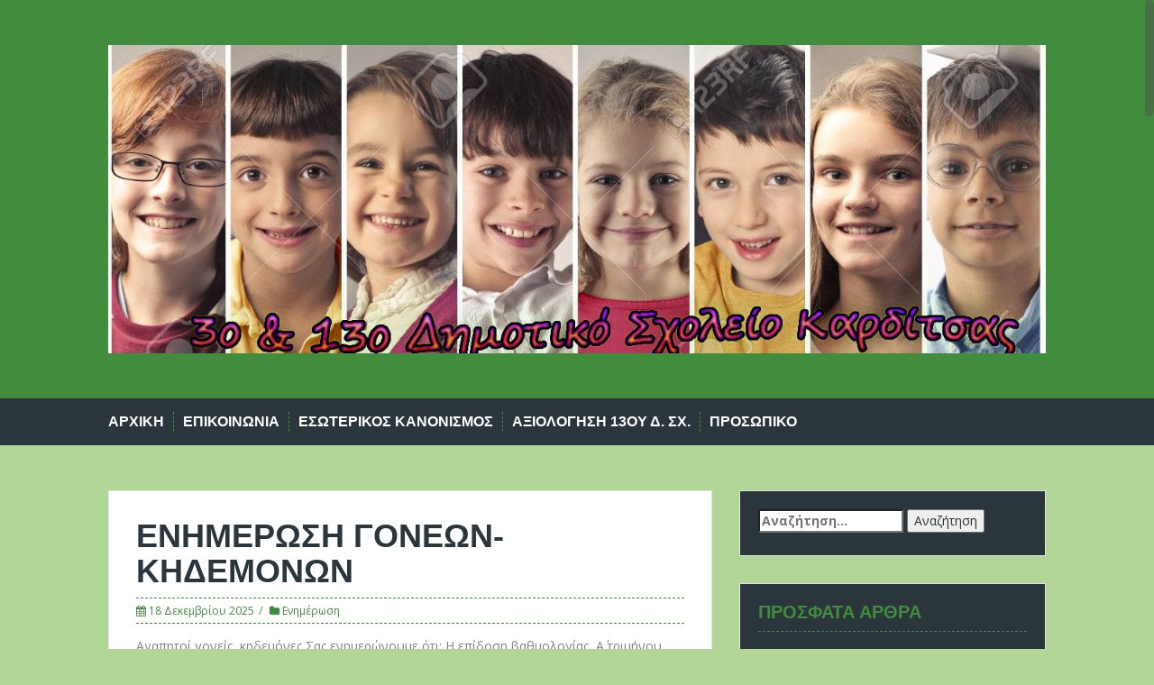

--- FILE ---
content_type: text/html; charset=UTF-8
request_url: http://13dim-kardits.kar.sch.gr/
body_size: 51453
content:
<!DOCTYPE html>
<html lang="el">
<head>
<meta charset="UTF-8">
<meta name="viewport" content="width=device-width, initial-scale=1">
<title>3ο Δημοτικό Σχολείο Καρδίτσας</title>
<link rel="profile" href="http://gmpg.org/xfn/11">
<link rel="pingback" href="http://13dim-kardits.kar.sch.gr/xmlrpc.php">


<title>3ο Δημοτικό Σχολείο Καρδίτσας</title>
<link rel='dns-prefetch' href='//fonts.googleapis.com' />
<link rel='dns-prefetch' href='//s.w.org' />
<link rel="alternate" type="application/rss+xml" title="Ροή RSS &raquo; 3ο Δημοτικό Σχολείο Καρδίτσας" href="http://13dim-kardits.kar.sch.gr/feed/" />
<link rel="alternate" type="application/rss+xml" title="Ροή Σχολίων &raquo; 3ο Δημοτικό Σχολείο Καρδίτσας" href="http://13dim-kardits.kar.sch.gr/comments/feed/" />
		<script type="text/javascript">
			window._wpemojiSettings = {"baseUrl":"https:\/\/s.w.org\/images\/core\/emoji\/12.0.0-1\/72x72\/","ext":".png","svgUrl":"https:\/\/s.w.org\/images\/core\/emoji\/12.0.0-1\/svg\/","svgExt":".svg","source":{"concatemoji":"http:\/\/13dim-kardits.kar.sch.gr\/wp-includes\/js\/wp-emoji-release.min.js?ver=5.4.18"}};
			/*! This file is auto-generated */
			!function(e,a,t){var n,r,o,i=a.createElement("canvas"),p=i.getContext&&i.getContext("2d");function s(e,t){var a=String.fromCharCode;p.clearRect(0,0,i.width,i.height),p.fillText(a.apply(this,e),0,0);e=i.toDataURL();return p.clearRect(0,0,i.width,i.height),p.fillText(a.apply(this,t),0,0),e===i.toDataURL()}function c(e){var t=a.createElement("script");t.src=e,t.defer=t.type="text/javascript",a.getElementsByTagName("head")[0].appendChild(t)}for(o=Array("flag","emoji"),t.supports={everything:!0,everythingExceptFlag:!0},r=0;r<o.length;r++)t.supports[o[r]]=function(e){if(!p||!p.fillText)return!1;switch(p.textBaseline="top",p.font="600 32px Arial",e){case"flag":return s([127987,65039,8205,9895,65039],[127987,65039,8203,9895,65039])?!1:!s([55356,56826,55356,56819],[55356,56826,8203,55356,56819])&&!s([55356,57332,56128,56423,56128,56418,56128,56421,56128,56430,56128,56423,56128,56447],[55356,57332,8203,56128,56423,8203,56128,56418,8203,56128,56421,8203,56128,56430,8203,56128,56423,8203,56128,56447]);case"emoji":return!s([55357,56424,55356,57342,8205,55358,56605,8205,55357,56424,55356,57340],[55357,56424,55356,57342,8203,55358,56605,8203,55357,56424,55356,57340])}return!1}(o[r]),t.supports.everything=t.supports.everything&&t.supports[o[r]],"flag"!==o[r]&&(t.supports.everythingExceptFlag=t.supports.everythingExceptFlag&&t.supports[o[r]]);t.supports.everythingExceptFlag=t.supports.everythingExceptFlag&&!t.supports.flag,t.DOMReady=!1,t.readyCallback=function(){t.DOMReady=!0},t.supports.everything||(n=function(){t.readyCallback()},a.addEventListener?(a.addEventListener("DOMContentLoaded",n,!1),e.addEventListener("load",n,!1)):(e.attachEvent("onload",n),a.attachEvent("onreadystatechange",function(){"complete"===a.readyState&&t.readyCallback()})),(n=t.source||{}).concatemoji?c(n.concatemoji):n.wpemoji&&n.twemoji&&(c(n.twemoji),c(n.wpemoji)))}(window,document,window._wpemojiSettings);
		</script>
		<style type="text/css">
img.wp-smiley,
img.emoji {
	display: inline !important;
	border: none !important;
	box-shadow: none !important;
	height: 1em !important;
	width: 1em !important;
	margin: 0 .07em !important;
	vertical-align: -0.1em !important;
	background: none !important;
	padding: 0 !important;
}
</style>
	<link rel='stylesheet' id='wp-block-library-css'  href='http://13dim-kardits.kar.sch.gr/wp-includes/css/dist/block-library/style.min.css?ver=5.4.18' type='text/css' media='all' />
<link rel='stylesheet' id='likebtn_style-css'  href='http://13dim-kardits.kar.sch.gr/wp-content/plugins/likebtn-like-button/public/css/style.css?ver=5.4.18' type='text/css' media='all' />
<link rel='stylesheet' id='solon-bootstrap-css'  href='http://13dim-kardits.kar.sch.gr/wp-content/themes/solon/bootstrap/css/bootstrap.min.css?ver=1' type='text/css' media='all' />
<link rel='stylesheet' id='solon-style-css'  href='http://13dim-kardits.kar.sch.gr/wp-content/themes/solon/style.css?ver=5.4.18' type='text/css' media='all' />
<style id='solon-style-inline-css' type='text/css'>
.wp-pagenavi .pages,  .wp-pagenavi .page, .wp-pagenavi .last, .wp-pagenavi .previouspostslink, .wp-pagenavi .nextpostslink, .site-header, .social-navigation, .main-navigation ul ul li:hover, .main-navigation ul ul .current-menu-item, .page-header, .slide .entry-title, .post-navigation .nav-previous, .post-navigation .nav-next, .paging-navigation .nav-previous, .paging-navigation .nav-next, .comment-respond input[type="submit"], .site-info, #today { background-color: #418c3d !important; }
.main-navigation .current_page_item > a, .main-navigation .current-menu-item > a, .main-navigation .current-menu-ancestor > a, .main-navigation .current-menu-item.menu-item-home > a:hover, .main-navigation.is-mobile-menu .current-menu-item > a, .main-navigation.is-mobile-menu .current-menu-ancestor > a, .entry-title a:hover, .main-navigation a:hover, .entry-meta, .entry-meta a, .entry-footer, .entry-footer a, .author-social a, .comment-meta a, .comment-form-author:before, .comment-form-email:before, .comment-form-url:before, .comment-form-comment:before, .widget-title, .widget li:before, .error404 .widgettitle, .main-navigation ul ul a, .flex-direction-nav a, .social-widget li a::before { color: #418c3d; }
.author-bio .col-md-3, .main-navigation li, .read-more { border-right-color: #418c3d; }
.author-bio .col-md-9 { border-left-color: #418c3d; }
.widget-title, .main-navigation ul ul li, .hentry .entry-meta, .entry-footer, .error404 .widgettitle { border-bottom-color: #418c3d; }
.footer-widget-area, .hentry .entry-meta, .entry-footer { border-top-color: #418c3d; }
@media only screen and (max-width:991px){.is-mobile-menu .current-menu-item > a, .is-mobile-menu .current-menu-ancestor > a{ color: #418c3d !important; }}.main-navigation, .widget, .footer-widget-area, .site-footer, .slide .entry-meta, .post-navigation .nav-previous:hover, .post-navigation .nav-next:hover, .paging-navigation .nav-previous:hover, .paging-navigation .nav-next:hover, .comment-respond input[type="submit"]:hover { background-color: ; }
.social-navigation li a, .main-navigation ul ul { color: ; }
.main-navigation ul ul { border-top-color: ; }
.social-navigation { border-bottom-color: ; }
.read-more:hover { border-right-color: ; }
.site-title a { color: ; }
.site-description { color: ; }
.entry-title, .entry-title a { color: ; }
body { color: ; }
h1, h2, h3, h4, h5, h6 { font-family: Open+Sans; }
body { font-family: Open+Sans; }

</style>
<link rel='stylesheet' id='solon-headings-fonts-css'  href='//fonts.googleapis.com/css?family=Open+Sans%3A400italic%2C700italic%2C400%2C700&#038;ver=5.4.18' type='text/css' media='all' />
<link rel='stylesheet' id='solon-body-fonts-css'  href='//fonts.googleapis.com/css?family=Open+Sans%3A400italic%2C700italic%2C400%2C700&#038;ver=5.4.18' type='text/css' media='all' />
<link rel='stylesheet' id='solon-font-awesome-css'  href='http://13dim-kardits.kar.sch.gr/wp-content/themes/solon/fonts/font-awesome.min.css?ver=5.4.18' type='text/css' media='all' />
<script type='text/javascript'>
/* <![CDATA[ */
var likebtn_eh_data = {"ajaxurl":"http:\/\/13dim-kardits.kar.sch.gr\/wp-admin\/admin-ajax.php","security":"7805120408"};
/* ]]> */
</script>
<script type='text/javascript' src='http://13dim-kardits.kar.sch.gr/wp-content/plugins/likebtn-like-button/public/js/frontend.js?ver=5.4.18'></script>
<script type='text/javascript' src='http://13dim-kardits.kar.sch.gr/wp-includes/js/jquery/jquery.js?ver=1.12.4-wp'></script>
<script type='text/javascript' src='http://13dim-kardits.kar.sch.gr/wp-includes/js/jquery/jquery-migrate.min.js?ver=1.4.1'></script>
<script type='text/javascript' src='http://13dim-kardits.kar.sch.gr/wp-content/themes/solon/js/scripts.js?ver=1'></script>
<script type='text/javascript' src='http://13dim-kardits.kar.sch.gr/wp-content/themes/solon/js/jquery.fitvids.js?ver=1'></script>
<script type='text/javascript' src='http://13dim-kardits.kar.sch.gr/wp-content/themes/solon/js/jquery.nicescroll.min.js?ver=1'></script>
<script type='text/javascript' src='http://13dim-kardits.kar.sch.gr/wp-content/themes/solon/js/nicescroll-init.js?ver=1'></script>
<link rel='https://api.w.org/' href='http://13dim-kardits.kar.sch.gr/wp-json/' />
<link rel="EditURI" type="application/rsd+xml" title="RSD" href="http://13dim-kardits.kar.sch.gr/xmlrpc.php?rsd" />
<link rel="wlwmanifest" type="application/wlwmanifest+xml" href="http://13dim-kardits.kar.sch.gr/wp-includes/wlwmanifest.xml" /> 
<meta name="generator" content="WordPress 5.4.18" />
<!--[if lt IE 9]>
<script src="http://13dim-kardits.kar.sch.gr/wp-content/themes/solon/js/html5shiv.js"></script>
<![endif]-->
<style type="text/css" id="custom-background-css">
body.custom-background { background-color: #b1d698; }
</style>
	<link rel="icon" href="http://13dim-kardits.kar.sch.gr/wp-content/uploads/2020/04/favicon-16x16-1.png" sizes="32x32" />
<link rel="icon" href="http://13dim-kardits.kar.sch.gr/wp-content/uploads/2020/04/favicon-16x16-1.png" sizes="192x192" />
<link rel="apple-touch-icon" href="http://13dim-kardits.kar.sch.gr/wp-content/uploads/2020/04/favicon-16x16-1.png" />
<meta name="msapplication-TileImage" content="http://13dim-kardits.kar.sch.gr/wp-content/uploads/2020/04/favicon-16x16-1.png" />
</head>

<body class="home blog custom-background">
<div id="page" class="hfeed site">
	<a class="skip-link screen-reader-text" href="#content">Skip to content</a>

		
	
	<header id="masthead" class="site-header" role="banner">
		<div class="container">
			<div class="site-branding">
									<a href="http://13dim-kardits.kar.sch.gr/" title="3ο Δημοτικό Σχολείο Καρδίτσας"><img src="http://13dim-kardits.kar.sch.gr/wp-content/uploads/2020/06/students2_new.jpg" alt="3ο Δημοτικό Σχολείο Καρδίτσας" /></a>
							</div>
		</div>
	</header><!-- #masthead -->
	<nav id="site-navigation" class="main-navigation" role="navigation">
		<div class="container">
			<button class="menu-toggle btn"><i class="fa fa-bars"></i></button>
			<div class="menu-top-container"><ul id="menu-top" class="menu"><li id="menu-item-8" class="menu-item menu-item-type-custom menu-item-object-custom current-menu-item current_page_item menu-item-home menu-item-8"><a href="http://13dim-kardits.kar.sch.gr" aria-current="page">Αρχική</a></li>
<li id="menu-item-109" class="menu-item menu-item-type-post_type menu-item-object-page menu-item-109"><a href="http://13dim-kardits.kar.sch.gr/epikoinonia/">Επικοινωνία</a></li>
<li id="menu-item-318" class="menu-item menu-item-type-post_type menu-item-object-page menu-item-318"><a href="http://13dim-kardits.kar.sch.gr/esoterikos-kanonismos/">ΕΣΩΤΕΡΙΚΟΣ ΚΑΝΟΝΙΣΜΟΣ</a></li>
<li id="menu-item-496" class="menu-item menu-item-type-post_type menu-item-object-page menu-item-has-children menu-item-496"><a href="http://13dim-kardits.kar.sch.gr/axiologisi-13oy-dimotikoy-scholeioy/">ΑΞΙΟΛΟΓΗΣΗ 13ου Δ. Σχ.</a>
<ul class="sub-menu">
	<li id="menu-item-571" class="menu-item menu-item-type-post_type menu-item-object-page menu-item-571"><a href="http://13dim-kardits.kar.sch.gr/axiologisi-13oy-dimotikoy-scholeioy/syllogikos-programmatismos-2022-23/">Συλλογικός προγραμματισμός 2022-23</a></li>
	<li id="menu-item-504" class="menu-item menu-item-type-post_type menu-item-object-page menu-item-504"><a href="http://13dim-kardits.kar.sch.gr/axiologisi-13oy-dimotikoy-scholeioy/exoteriki-axiologisi-13oy-d-s/">Εξωτερική αξιολόγηση 13ου Δ.Σ.</a></li>
	<li id="menu-item-499" class="menu-item menu-item-type-post_type menu-item-object-page menu-item-499"><a href="http://13dim-kardits.kar.sch.gr/axiologisi-13oy-dimotikoy-scholeioy/esoteriki-axiologisi/">Εσωτερική αξιολόγηση 13ου Δ.Σ.</a></li>
</ul>
</li>
<li id="menu-item-773" class="menu-item menu-item-type-post_type menu-item-object-page menu-item-has-children menu-item-773"><a href="http://13dim-kardits.kar.sch.gr/prosopiko/">ΠΡΟΣΩΠΙΚΟ</a>
<ul class="sub-menu">
	<li id="menu-item-492" class="menu-item menu-item-type-post_type menu-item-object-page menu-item-492"><a href="http://13dim-kardits.kar.sch.gr/prosopiko-13oy-d-sch-2022-2023-2/">ΠΡΟΣΩΠΙΚΟ 13ου Δ.Σχ. 2022-2023</a></li>
	<li id="menu-item-770" class="menu-item menu-item-type-post_type menu-item-object-page menu-item-770"><a href="http://13dim-kardits.kar.sch.gr/prosopiko-3oy-d-scholeioy-2023-2024/">ΠΡΟΣΩΠΙΚΟ 3ου Δ.Σχ. 2023-2024</a></li>
	<li id="menu-item-833" class="menu-item menu-item-type-post_type menu-item-object-page menu-item-833"><a href="http://13dim-kardits.kar.sch.gr/prosopiko-3oy-d-sch-2024-2025/">ΠΡΟΣΩΠΙΚΟ 3ου Δ.Σχ. 2024-2025</a></li>
	<li id="menu-item-834" class="menu-item menu-item-type-post_type menu-item-object-page menu-item-834"><a href="http://13dim-kardits.kar.sch.gr/prosopiko-3oy-d-sch-2025-2026/">ΠΡΟΣΩΠΙΚΟ 3ου Δ.Σχ. 2025-2026</a></li>
	<li id="menu-item-838" class="menu-item menu-item-type-post_type menu-item-object-page menu-item-838"><a href="http://13dim-kardits.kar.sch.gr/diadiktyakes-taxeis-3oy-d-sch-karditsas-2024-25/">Διαδικτυακές τάξεις 3ου Δ.Σχ. Καρδίτσας 2024-25</a></li>
	<li id="menu-item-855" class="menu-item menu-item-type-post_type menu-item-object-page menu-item-855"><a href="http://13dim-kardits.kar.sch.gr/diadiktyakes-taxeis-3oy-d-sch-karditsas-2025-26/">Διαδικτυακές τάξεις 3ου Δ.Σχ. Καρδίτσας 2025-26</a></li>
</ul>
</li>
</ul></div>		</div>	
	</nav><!-- #site-navigation -->

	<div id="content" class="site-content container">
	
	<div id="primary" class="content-area">
		<main id="main" class="site-main" role="main">
		
				
		
						
				
<article id="post-847" class="post-847 post type-post status-publish format-standard hentry category-ataxinomita">

		
	<header class="entry-header">
		<h1 class="entry-title"><a href="http://13dim-kardits.kar.sch.gr/2025/12/18/enimerosi-goneon-kidemonon-2/" rel="bookmark">ΕΝΗΜΕΡΩΣΗ ΓΟΝΕΩΝ-ΚΗΔΕΜΟΝΩΝ</a></h1>
		<div class="entry-meta">
					<span class="posted-on"><i class="fa fa-calendar"></i> <a href="http://13dim-kardits.kar.sch.gr/2025/12/18/enimerosi-goneon-kidemonon-2/" rel="bookmark"><time class="entry-date published" datetime="2025-12-18T17:20:52+02:00">18 Δεκεμβρίου 2025</time></a></span><span class="byline"><i class="fa fa-user"></i> <span class="author vcard"><a class="url fn n" href="http://13dim-kardits.kar.sch.gr/author/admin/">admin</a></span></span>							<span class="cat-links">
					<i class="fa fa-folder"></i>&nbsp;<a href="http://13dim-kardits.kar.sch.gr/category/ataxinomita/" rel="category tag">Ενημέρωση</a>				</span>
								
			
					</div>
	</header><!-- .entry-header -->

	<div class="entry-summary">
					<p>Αγαπητοί γονείς, κηδεμόνες Σας ενημερώνουμε ότι: Η επίδοση βαθμολογίας  Α΄ τριμήνου καθώς και η ενημέρωση για την επίδοση των παιδιών σας θα πραγματοποιηθεί την Δευτέρα 22 Δεκεμβρίου και ώρα 13.15΄. Επίσης και ενόψει των Χριστουγέννων, θα πραγματοποιηθεί εκκλησιασμός, την Τρίτη 23 Δεκεμβρίου 2025,  για όλες τις  τάξεις  του σχολείου κατά τις δύο πρώτες ώρες του διδακτικού [&hellip;]</p>
<div class="likebtn_container" style=""><!-- LikeBtn.com BEGIN --><span class="likebtn-wrapper"  data-identifier="post_847"  data-site_id="5e8ebb6f943ec9a66bfea323"  data-lang="el"  data-dislike_enabled="false"  data-icon_dislike_show="false"  data-style=""  data-unlike_allowed=""  data-show_copyright=""  data-item_url="http://13dim-kardits.kar.sch.gr/2025/12/18/enimerosi-goneon-kidemonon-2/"  data-item_title="ΕΝΗΜΕΡΩΣΗ ΓΟΝΕΩΝ-ΚΗΔΕΜΟΝΩΝ"  data-item_date="2025-12-18T17:20:52+02:00"  data-engine="WordPress"  data-plugin_v="2.6.25"  data-prx="http://13dim-kardits.kar.sch.gr/wp-admin/admin-ajax.php?action=likebtn_prx"  data-event_handler="likebtn_eh" ></span><!-- LikeBtn.com END --></div>				<span class="read-more">
			<span class="read-more-icon"><a href="http://13dim-kardits.kar.sch.gr/2025/12/18/enimerosi-goneon-kidemonon-2/"><i class="fa fa-plus"></i></a></span>
		</span>
	</div><!-- .entry-summary -->

</article><!-- #post-## -->
			
				
<article id="post-844" class="post-844 post type-post status-publish format-standard hentry category-ataxinomita">

		
	<header class="entry-header">
		<h1 class="entry-title"><a href="http://13dim-kardits.kar.sch.gr/2025/12/01/programma-ygieinis-kai-isorropimenis-diatrofis/" rel="bookmark">Πρόγραμμα υγιεινής και ισορροπημένης διατροφής.</a></h1>
		<div class="entry-meta">
					<span class="posted-on"><i class="fa fa-calendar"></i> <a href="http://13dim-kardits.kar.sch.gr/2025/12/01/programma-ygieinis-kai-isorropimenis-diatrofis/" rel="bookmark"><time class="entry-date published" datetime="2025-12-01T13:09:21+02:00">1 Δεκεμβρίου 2025</time></a></span><span class="byline"><i class="fa fa-user"></i> <span class="author vcard"><a class="url fn n" href="http://13dim-kardits.kar.sch.gr/author/admin/">admin</a></span></span>							<span class="cat-links">
					<i class="fa fa-folder"></i>&nbsp;<a href="http://13dim-kardits.kar.sch.gr/category/ataxinomita/" rel="category tag">Ενημέρωση</a>				</span>
								
			
					</div>
	</header><!-- .entry-header -->

	<div class="entry-summary">
					<p>Κατόπιν πρόσκλησης του σχολείου μας, στα πλαίσια του προγράμματος για την υγιεινή και ισορροπημένη διατροφή, επισκέφτηκε το 3ο δημοτικό σχολείο Καρδίτσας η κα Μιχοπουλου Ιωάννα ειδικός εφαρμογών διαιτητικής με συμπληρωματική εκπαίδευση : πρόληψη και αντιμετώπιση παιδικής παχυσαρκίας και είχε την ευκαιρία να μιλήσει στους μαθητές/τριες. Μέσα από διαδραστικές δραστηριότητες και συζήτηση αναλύσανε : Τις βασικές [&hellip;]</p>
<div class="likebtn_container" style=""><!-- LikeBtn.com BEGIN --><span class="likebtn-wrapper"  data-identifier="post_844"  data-site_id="5e8ebb6f943ec9a66bfea323"  data-lang="el"  data-dislike_enabled="false"  data-icon_dislike_show="false"  data-style=""  data-unlike_allowed=""  data-show_copyright=""  data-item_url="http://13dim-kardits.kar.sch.gr/2025/12/01/programma-ygieinis-kai-isorropimenis-diatrofis/"  data-item_title="Πρόγραμμα υγιεινής και ισορροπημένης διατροφής."  data-item_date="2025-12-01T13:09:21+02:00"  data-engine="WordPress"  data-plugin_v="2.6.25"  data-prx="http://13dim-kardits.kar.sch.gr/wp-admin/admin-ajax.php?action=likebtn_prx"  data-event_handler="likebtn_eh" ></span><!-- LikeBtn.com END --></div>				<span class="read-more">
			<span class="read-more-icon"><a href="http://13dim-kardits.kar.sch.gr/2025/12/01/programma-ygieinis-kai-isorropimenis-diatrofis/"><i class="fa fa-plus"></i></a></span>
		</span>
	</div><!-- .entry-summary -->

</article><!-- #post-## -->
			
				
<article id="post-840" class="post-840 post type-post status-publish format-standard hentry category-ataxinomita">

		
	<header class="entry-header">
		<h1 class="entry-title"><a href="http://13dim-kardits.kar.sch.gr/2025/11/06/tilefona-epikoinonias-scholikis-monadas/" rel="bookmark">Τηλέφωνα επικοινωνίας σχολικής μονάδας</a></h1>
		<div class="entry-meta">
					<span class="posted-on"><i class="fa fa-calendar"></i> <a href="http://13dim-kardits.kar.sch.gr/2025/11/06/tilefona-epikoinonias-scholikis-monadas/" rel="bookmark"><time class="entry-date published" datetime="2025-11-06T11:10:17+02:00">6 Νοεμβρίου 2025</time></a></span><span class="byline"><i class="fa fa-user"></i> <span class="author vcard"><a class="url fn n" href="http://13dim-kardits.kar.sch.gr/author/admin/">admin</a></span></span>							<span class="cat-links">
					<i class="fa fa-folder"></i>&nbsp;<a href="http://13dim-kardits.kar.sch.gr/category/ataxinomita/" rel="category tag">Ενημέρωση</a>				</span>
								
			
					</div>
	</header><!-- .entry-header -->

	<div class="entry-summary">
					<p>Διευθυντής : 2441021773 Γραφείο Υποδιευθυντών : 2441554375 Γραφείο Δασκάλων : 2441554377 Ολοήμερο : 2441554376 &nbsp;</p>
<div class="likebtn_container" style=""><!-- LikeBtn.com BEGIN --><span class="likebtn-wrapper"  data-identifier="post_840"  data-site_id="5e8ebb6f943ec9a66bfea323"  data-lang="el"  data-dislike_enabled="false"  data-icon_dislike_show="false"  data-style=""  data-unlike_allowed=""  data-show_copyright=""  data-item_url="http://13dim-kardits.kar.sch.gr/2025/11/06/tilefona-epikoinonias-scholikis-monadas/"  data-item_title="Τηλέφωνα επικοινωνίας σχολικής μονάδας"  data-item_date="2025-11-06T11:10:17+02:00"  data-engine="WordPress"  data-plugin_v="2.6.25"  data-prx="http://13dim-kardits.kar.sch.gr/wp-admin/admin-ajax.php?action=likebtn_prx"  data-event_handler="likebtn_eh" ></span><!-- LikeBtn.com END --></div>				<span class="read-more">
			<span class="read-more-icon"><a href="http://13dim-kardits.kar.sch.gr/2025/11/06/tilefona-epikoinonias-scholikis-monadas/"><i class="fa fa-plus"></i></a></span>
		</span>
	</div><!-- .entry-summary -->

</article><!-- #post-## -->
			
				
<article id="post-827" class="post-827 post type-post status-publish format-standard hentry category-ataxinomita">

		
	<header class="entry-header">
		<h1 class="entry-title"><a href="http://13dim-kardits.kar.sch.gr/2025/09/05/anakoinosi-gia-ton-agiasmo-tis-neas-scholikis-chronias-2025-26/" rel="bookmark">ΑΝΑΚΟΙΝΩΣΗ ΓΙΑ ΤΟΝ ΑΓΙΑΣΜΟ ΤΗΣ ΝΕΑΣ ΣΧΟΛΙΚΗΣ ΧΡΟΝΙΑΣ 2025-26</a></h1>
		<div class="entry-meta">
					<span class="posted-on"><i class="fa fa-calendar"></i> <a href="http://13dim-kardits.kar.sch.gr/2025/09/05/anakoinosi-gia-ton-agiasmo-tis-neas-scholikis-chronias-2025-26/" rel="bookmark"><time class="entry-date published" datetime="2025-09-05T13:50:01+03:00">5 Σεπτεμβρίου 2025</time><time class="updated" datetime="2025-09-05T13:50:07+03:00">5 Σεπτεμβρίου 2025</time></a></span><span class="byline"><i class="fa fa-user"></i> <span class="author vcard"><a class="url fn n" href="http://13dim-kardits.kar.sch.gr/author/admin/">admin</a></span></span>							<span class="cat-links">
					<i class="fa fa-folder"></i>&nbsp;<a href="http://13dim-kardits.kar.sch.gr/category/ataxinomita/" rel="category tag">Ενημέρωση</a>				</span>
								
			
					</div>
	</header><!-- .entry-header -->

	<div class="entry-summary">
					<p>Αγαπητοί γονείς και κηδεμόνες, με την έναρξη του νέου σχολικού έτους ο Διευθυντής του 3ου Δημοτικού Σχολείου και ο Σύλλογος Διδασκόντων σας καλωσορίζουν και σας εύχονται καλή και δημιουργική σχολική χρονιά, με υγεία! Σας ενημερώνουμε ότι ο καθιερωμένος Αγιασμός του 3ου Δημ. Σχολείου και του 13ου Νηπιαγωγείου Καρδίτσας για την έναρξη της νέας σχολικής χρονιάς [&hellip;]</p>
<div class="likebtn_container" style=""><!-- LikeBtn.com BEGIN --><span class="likebtn-wrapper"  data-identifier="post_827"  data-site_id="5e8ebb6f943ec9a66bfea323"  data-lang="el"  data-dislike_enabled="false"  data-icon_dislike_show="false"  data-style=""  data-unlike_allowed=""  data-show_copyright=""  data-item_url="http://13dim-kardits.kar.sch.gr/2025/09/05/anakoinosi-gia-ton-agiasmo-tis-neas-scholikis-chronias-2025-26/"  data-item_title="ΑΝΑΚΟΙΝΩΣΗ ΓΙΑ ΤΟΝ ΑΓΙΑΣΜΟ ΤΗΣ ΝΕΑΣ ΣΧΟΛΙΚΗΣ ΧΡΟΝΙΑΣ 2025-26"  data-item_date="2025-09-05T13:50:01+03:00"  data-engine="WordPress"  data-plugin_v="2.6.25"  data-prx="http://13dim-kardits.kar.sch.gr/wp-admin/admin-ajax.php?action=likebtn_prx"  data-event_handler="likebtn_eh" ></span><!-- LikeBtn.com END --></div>				<span class="read-more">
			<span class="read-more-icon"><a href="http://13dim-kardits.kar.sch.gr/2025/09/05/anakoinosi-gia-ton-agiasmo-tis-neas-scholikis-chronias-2025-26/"><i class="fa fa-plus"></i></a></span>
		</span>
	</div><!-- .entry-summary -->

</article><!-- #post-## -->
			
				
<article id="post-816" class="post-816 post type-post status-publish format-standard hentry category-ataxinomita">

		
	<header class="entry-header">
		<h1 class="entry-title"><a href="http://13dim-kardits.kar.sch.gr/2025/05/20/ergastirio-dexiotiton-toy-tmimatos-st1/" rel="bookmark">Εργαστήριο δεξιοτήτων του τμήματος ΣΤ1</a></h1>
		<div class="entry-meta">
					<span class="posted-on"><i class="fa fa-calendar"></i> <a href="http://13dim-kardits.kar.sch.gr/2025/05/20/ergastirio-dexiotiton-toy-tmimatos-st1/" rel="bookmark"><time class="entry-date published" datetime="2025-05-20T12:21:21+03:00">20 Μαΐου 2025</time><time class="updated" datetime="2025-05-20T12:28:12+03:00">20 Μαΐου 2025</time></a></span><span class="byline"><i class="fa fa-user"></i> <span class="author vcard"><a class="url fn n" href="http://13dim-kardits.kar.sch.gr/author/admin/">admin</a></span></span>							<span class="cat-links">
					<i class="fa fa-folder"></i>&nbsp;<a href="http://13dim-kardits.kar.sch.gr/category/ataxinomita/" rel="category tag">Ενημέρωση</a>				</span>
								
			
					</div>
	</header><!-- .entry-header -->

	<div class="entry-summary">
					<p>Στα πλαίσια του μαθήματος Εργαστήριο Δεξιοτήτων οι μαθητές του τμήματος ΣΤ1 για το σχ. έτος 2024-25, υλοποίησαν τις παρακάτω εργασίες Δημοτική αγορά Καραϊσκάκης Μνημεία</p>
<div class="likebtn_container" style=""><!-- LikeBtn.com BEGIN --><span class="likebtn-wrapper"  data-identifier="post_816"  data-site_id="5e8ebb6f943ec9a66bfea323"  data-lang="el"  data-dislike_enabled="false"  data-icon_dislike_show="false"  data-style=""  data-unlike_allowed=""  data-show_copyright=""  data-item_url="http://13dim-kardits.kar.sch.gr/2025/05/20/ergastirio-dexiotiton-toy-tmimatos-st1/"  data-item_title="Εργαστήριο δεξιοτήτων του τμήματος ΣΤ1"  data-item_date="2025-05-20T12:21:21+03:00"  data-engine="WordPress"  data-plugin_v="2.6.25"  data-prx="http://13dim-kardits.kar.sch.gr/wp-admin/admin-ajax.php?action=likebtn_prx"  data-event_handler="likebtn_eh" ></span><!-- LikeBtn.com END --></div>				<span class="read-more">
			<span class="read-more-icon"><a href="http://13dim-kardits.kar.sch.gr/2025/05/20/ergastirio-dexiotiton-toy-tmimatos-st1/"><i class="fa fa-plus"></i></a></span>
		</span>
	</div><!-- .entry-summary -->

</article><!-- #post-## -->
			
				
<article id="post-813" class="post-813 post type-post status-publish format-standard hentry category-ataxinomita">

		
	<header class="entry-header">
		<h1 class="entry-title"><a href="http://13dim-kardits.kar.sch.gr/2025/03/27/eisagogi-mathiton-se-peiramatika-scholeia/" rel="bookmark">Eισαγωγή μαθητών σε Πειραματικά Σχολεία</a></h1>
		<div class="entry-meta">
					<span class="posted-on"><i class="fa fa-calendar"></i> <a href="http://13dim-kardits.kar.sch.gr/2025/03/27/eisagogi-mathiton-se-peiramatika-scholeia/" rel="bookmark"><time class="entry-date published" datetime="2025-03-27T11:10:20+02:00">27 Μαρτίου 2025</time></a></span><span class="byline"><i class="fa fa-user"></i> <span class="author vcard"><a class="url fn n" href="http://13dim-kardits.kar.sch.gr/author/admin/">admin</a></span></span>							<span class="cat-links">
					<i class="fa fa-folder"></i>&nbsp;<a href="http://13dim-kardits.kar.sch.gr/category/ataxinomita/" rel="category tag">Ενημέρωση</a>				</span>
								
			
					</div>
	</header><!-- .entry-header -->

	<div class="entry-summary">
					<p>Από 24/3 έως και τις 7/4, οι αιτήσεις για εισαγωγή στα Πρότυπα, στα Δημόσια Ωνάσεια Σχολεία, στα Πρότυπα Εκκλησιαστικά Σχολεία και στα Πειραματικά Σχολεία &nbsp; Το δελτίο τύπου για την εισαγωγή στα Πρότυπα, στα Δημόσια Ωνάσεια Σχολεία, στα Πρότυπα Εκκλησιαστικά Σχολεία και στα Πειραματικά Σχολεία για το σχολικό έτος 2025-2026 και η ΥΑ Αριθμ. 31737/Δ6 [&hellip;]</p>
<div class="likebtn_container" style=""><!-- LikeBtn.com BEGIN --><span class="likebtn-wrapper"  data-identifier="post_813"  data-site_id="5e8ebb6f943ec9a66bfea323"  data-lang="el"  data-dislike_enabled="false"  data-icon_dislike_show="false"  data-style=""  data-unlike_allowed=""  data-show_copyright=""  data-item_url="http://13dim-kardits.kar.sch.gr/2025/03/27/eisagogi-mathiton-se-peiramatika-scholeia/"  data-item_title="Eισαγωγή μαθητών σε Πειραματικά Σχολεία"  data-item_date="2025-03-27T11:10:20+02:00"  data-engine="WordPress"  data-plugin_v="2.6.25"  data-prx="http://13dim-kardits.kar.sch.gr/wp-admin/admin-ajax.php?action=likebtn_prx"  data-event_handler="likebtn_eh" ></span><!-- LikeBtn.com END --></div>				<span class="read-more">
			<span class="read-more-icon"><a href="http://13dim-kardits.kar.sch.gr/2025/03/27/eisagogi-mathiton-se-peiramatika-scholeia/"><i class="fa fa-plus"></i></a></span>
		</span>
	</div><!-- .entry-summary -->

</article><!-- #post-## -->
			
				
<article id="post-804" class="post-804 post type-post status-publish format-standard hentry category-ataxinomita">

		
	<header class="entry-header">
		<h1 class="entry-title"><a href="http://13dim-kardits.kar.sch.gr/2025/03/06/ilektroniki-eggrafi-mathiton-stin-a-dimotikoy-scholikoy-etoys-2025-2026/" rel="bookmark">Ηλεκτρονική Εγγραφή Μαθητών στην Α’ Δημοτικού (σχολικού έτους 2025-2026)</a></h1>
		<div class="entry-meta">
					<span class="posted-on"><i class="fa fa-calendar"></i> <a href="http://13dim-kardits.kar.sch.gr/2025/03/06/ilektroniki-eggrafi-mathiton-stin-a-dimotikoy-scholikoy-etoys-2025-2026/" rel="bookmark"><time class="entry-date published" datetime="2025-03-06T22:10:44+02:00">6 Μαρτίου 2025</time><time class="updated" datetime="2025-03-06T22:13:59+02:00">6 Μαρτίου 2025</time></a></span><span class="byline"><i class="fa fa-user"></i> <span class="author vcard"><a class="url fn n" href="http://13dim-kardits.kar.sch.gr/author/admin/">admin</a></span></span>							<span class="cat-links">
					<i class="fa fa-folder"></i>&nbsp;<a href="http://13dim-kardits.kar.sch.gr/category/ataxinomita/" rel="category tag">Ενημέρωση</a>				</span>
								
			
					</div>
	</header><!-- .entry-header -->

	<div class="entry-summary">
					<p>Οι εγγραφές των μαθητών που θα φοιτήσουν για πρώτη φορά στην Α’ δημοτικού κατά το σχολικό έτος 2025-2026, σύμφωνα με το Π.Δ. 79, πραγματοποιούνται μέσα στον μήνα Μάρτιο του τρέχοντος έτους. Γενικές Πληροφορίες Οι εγγραφές των μαθητριών/μαθητών της Α΄ τάξης για το σχολικό έτος 2025-2026 θα ξεκινήσουν στις 6 Μαρτίου 2025 και θα ολοκληρωθούν στις [&hellip;]</p>
<div class="likebtn_container" style=""><!-- LikeBtn.com BEGIN --><span class="likebtn-wrapper"  data-identifier="post_804"  data-site_id="5e8ebb6f943ec9a66bfea323"  data-lang="el"  data-dislike_enabled="false"  data-icon_dislike_show="false"  data-style=""  data-unlike_allowed=""  data-show_copyright=""  data-item_url="http://13dim-kardits.kar.sch.gr/2025/03/06/ilektroniki-eggrafi-mathiton-stin-a-dimotikoy-scholikoy-etoys-2025-2026/"  data-item_title="Ηλεκτρονική Εγγραφή Μαθητών στην Α’ Δημοτικού (σχολικού έτους 2025-2026)"  data-item_date="2025-03-06T22:10:44+02:00"  data-engine="WordPress"  data-plugin_v="2.6.25"  data-prx="http://13dim-kardits.kar.sch.gr/wp-admin/admin-ajax.php?action=likebtn_prx"  data-event_handler="likebtn_eh" ></span><!-- LikeBtn.com END --></div>				<span class="read-more">
			<span class="read-more-icon"><a href="http://13dim-kardits.kar.sch.gr/2025/03/06/ilektroniki-eggrafi-mathiton-stin-a-dimotikoy-scholikoy-etoys-2025-2026/"><i class="fa fa-plus"></i></a></span>
		</span>
	</div><!-- .entry-summary -->

</article><!-- #post-## -->
			
				
<article id="post-800" class="post-800 post type-post status-publish format-standard hentry category-ataxinomita">

		
	<header class="entry-header">
		<h1 class="entry-title"><a href="http://13dim-kardits.kar.sch.gr/2024/10/22/enimerosi-goneon-kidemonon-gia-tin-parelasi-tis-28is-oktovrioy/" rel="bookmark">Ενημέρωση γονέων/κηδεμόνων για την παρέλαση της 28ης ΟΚΤΩΒΡΙΟΥ</a></h1>
		<div class="entry-meta">
					<span class="posted-on"><i class="fa fa-calendar"></i> <a href="http://13dim-kardits.kar.sch.gr/2024/10/22/enimerosi-goneon-kidemonon-gia-tin-parelasi-tis-28is-oktovrioy/" rel="bookmark"><time class="entry-date published" datetime="2024-10-22T09:21:26+03:00">22 Οκτωβρίου 2024</time></a></span><span class="byline"><i class="fa fa-user"></i> <span class="author vcard"><a class="url fn n" href="http://13dim-kardits.kar.sch.gr/author/admin/">admin</a></span></span>							<span class="cat-links">
					<i class="fa fa-folder"></i>&nbsp;<a href="http://13dim-kardits.kar.sch.gr/category/ataxinomita/" rel="category tag">Ενημέρωση</a>				</span>
								
			
					</div>
	</header><!-- .entry-header -->

	<div class="entry-summary">
					<p>Αγαπητοί γονείς/κηδεμόνες, στην παρέλαση της 28ης Οκτωβρίου 2024 θα πάρουν μέρος οι μαθητές της ΣΤ΄ και Ε’ τάξης. Η ενδυμασία των μαθητών για την παρέλαση ΑΓΟΡΙΑ: α) λευκό μπλουζάκι με μπλε οριζόντιες λεπτές ρίγες β) Μπλε σκούρο παντελόνι γ) Μπλε σκούρα ή μαύρα παπούτσια ΚΟΡΙΤΣΙΑ: α) σκούρο μπλε μπλουζάκι με άσπρες οριζόντιες λεπτές ρίγες β) [&hellip;]</p>
<div class="likebtn_container" style=""><!-- LikeBtn.com BEGIN --><span class="likebtn-wrapper"  data-identifier="post_800"  data-site_id="5e8ebb6f943ec9a66bfea323"  data-lang="el"  data-dislike_enabled="false"  data-icon_dislike_show="false"  data-style=""  data-unlike_allowed=""  data-show_copyright=""  data-item_url="http://13dim-kardits.kar.sch.gr/2024/10/22/enimerosi-goneon-kidemonon-gia-tin-parelasi-tis-28is-oktovrioy/"  data-item_title="Ενημέρωση γονέων/κηδεμόνων για την παρέλαση της 28ης ΟΚΤΩΒΡΙΟΥ"  data-item_date="2024-10-22T09:21:26+03:00"  data-engine="WordPress"  data-plugin_v="2.6.25"  data-prx="http://13dim-kardits.kar.sch.gr/wp-admin/admin-ajax.php?action=likebtn_prx"  data-event_handler="likebtn_eh" ></span><!-- LikeBtn.com END --></div>				<span class="read-more">
			<span class="read-more-icon"><a href="http://13dim-kardits.kar.sch.gr/2024/10/22/enimerosi-goneon-kidemonon-gia-tin-parelasi-tis-28is-oktovrioy/"><i class="fa fa-plus"></i></a></span>
		</span>
	</div><!-- .entry-summary -->

</article><!-- #post-## -->
			
				
<article id="post-796" class="post-796 post type-post status-publish format-standard hentry category-ataxinomita">

		
	<header class="entry-header">
		<h1 class="entry-title"><a href="http://13dim-kardits.kar.sch.gr/2024/09/10/anakoinosi-gia-ton-agiasmo-tis-neas-scholikis-chronias-2024-25/" rel="bookmark">ΑΝΑΚΟΙΝΩΣΗ ΓΙΑ ΤΟΝ ΑΓΙΑΣΜΟ ΤΗΣ ΝΕΑΣ ΣΧΟΛΙΚΗΣ ΧΡΟΝΙΑΣ 2024-25</a></h1>
		<div class="entry-meta">
					<span class="posted-on"><i class="fa fa-calendar"></i> <a href="http://13dim-kardits.kar.sch.gr/2024/09/10/anakoinosi-gia-ton-agiasmo-tis-neas-scholikis-chronias-2024-25/" rel="bookmark"><time class="entry-date published" datetime="2024-09-10T01:00:46+03:00">10 Σεπτεμβρίου 2024</time></a></span><span class="byline"><i class="fa fa-user"></i> <span class="author vcard"><a class="url fn n" href="http://13dim-kardits.kar.sch.gr/author/admin/">admin</a></span></span>							<span class="cat-links">
					<i class="fa fa-folder"></i>&nbsp;<a href="http://13dim-kardits.kar.sch.gr/category/ataxinomita/" rel="category tag">Ενημέρωση</a>				</span>
								
			
					</div>
	</header><!-- .entry-header -->

	<div class="entry-summary">
					<p>Αγαπητοί γονείς και κηδεμόνες, σας ευχόμαστε καλή και δημιουργική σχολική χρονιά, με υγεία! Σας ενημερώνουμε ότι ο καθιερωμένος Αγιασμός για την έναρξη της νέας σχολικής χρονιάς θα πραγματοποιηθεί την Τετάρτη, 11 Σεπτεμβρίου 2024 και ώρα 08:30 π.μ., στο προαύλιο του σχολείου. Παρακαλούμε για την έγκαιρη προσέλευση των μαθητών/τριών μας. Μετά τον αγιασμό οι γονείς θα ενημερωθούν [&hellip;]</p>
<div class="likebtn_container" style=""><!-- LikeBtn.com BEGIN --><span class="likebtn-wrapper"  data-identifier="post_796"  data-site_id="5e8ebb6f943ec9a66bfea323"  data-lang="el"  data-dislike_enabled="false"  data-icon_dislike_show="false"  data-style=""  data-unlike_allowed=""  data-show_copyright=""  data-item_url="http://13dim-kardits.kar.sch.gr/2024/09/10/anakoinosi-gia-ton-agiasmo-tis-neas-scholikis-chronias-2024-25/"  data-item_title="ΑΝΑΚΟΙΝΩΣΗ ΓΙΑ ΤΟΝ ΑΓΙΑΣΜΟ ΤΗΣ ΝΕΑΣ ΣΧΟΛΙΚΗΣ ΧΡΟΝΙΑΣ 2024-25"  data-item_date="2024-09-10T01:00:46+03:00"  data-engine="WordPress"  data-plugin_v="2.6.25"  data-prx="http://13dim-kardits.kar.sch.gr/wp-admin/admin-ajax.php?action=likebtn_prx"  data-event_handler="likebtn_eh" ></span><!-- LikeBtn.com END --></div>				<span class="read-more">
			<span class="read-more-icon"><a href="http://13dim-kardits.kar.sch.gr/2024/09/10/anakoinosi-gia-ton-agiasmo-tis-neas-scholikis-chronias-2024-25/"><i class="fa fa-plus"></i></a></span>
		</span>
	</div><!-- .entry-summary -->

</article><!-- #post-## -->
			
				
<article id="post-780" class="post-780 post type-post status-publish format-standard hentry category-ataxinomita">

		
	<header class="entry-header">
		<h1 class="entry-title"><a href="http://13dim-kardits.kar.sch.gr/2024/04/26/as-ftiaxoyme-koyloyria/" rel="bookmark">Ας φτιάξουμε κουλούρια</a></h1>
		<div class="entry-meta">
					<span class="posted-on"><i class="fa fa-calendar"></i> <a href="http://13dim-kardits.kar.sch.gr/2024/04/26/as-ftiaxoyme-koyloyria/" rel="bookmark"><time class="entry-date published" datetime="2024-04-26T10:38:39+03:00">26 Απριλίου 2024</time><time class="updated" datetime="2024-04-26T10:38:40+03:00">26 Απριλίου 2024</time></a></span><span class="byline"><i class="fa fa-user"></i> <span class="author vcard"><a class="url fn n" href="http://13dim-kardits.kar.sch.gr/author/admin/">admin</a></span></span>							<span class="cat-links">
					<i class="fa fa-folder"></i>&nbsp;<a href="http://13dim-kardits.kar.sch.gr/category/ataxinomita/" rel="category tag">Ενημέρωση</a>				</span>
								
			
					</div>
	</header><!-- .entry-header -->

	<div class="entry-summary">
					<p>   &#8220;Let&#8217;s make koulouria&#8221; μας προτρέπει το βιβλίο Αγγλικών της Ε&#8217; τάξης κι εμείς τηρήσαμε το έθιμο.  Οι μαθητές των τμημάτων Ε1, Ε3 και Ε4 με την καθηγήτρια Αγγλικής γλώσσας κ. Καρφή Ράνια μετέτρεψαν τις αίθουσες διδασκαλίας σε εργαστήρια ζαχαροπλαστικής και ακολούθησαν τη συνταγή βήμα-βήμα. Την &#8220;πείραξαν&#8221; λιγάκι, γιατί πρόσθεσαν αγάπη, χαμόγελα και παιδικές φωνές. [&hellip;]</p>
<div class="likebtn_container" style=""><!-- LikeBtn.com BEGIN --><span class="likebtn-wrapper"  data-identifier="post_780"  data-site_id="5e8ebb6f943ec9a66bfea323"  data-lang="el"  data-dislike_enabled="false"  data-icon_dislike_show="false"  data-style=""  data-unlike_allowed=""  data-show_copyright=""  data-item_url="http://13dim-kardits.kar.sch.gr/2024/04/26/as-ftiaxoyme-koyloyria/"  data-item_title="Ας φτιάξουμε κουλούρια"  data-item_date="2024-04-26T10:38:39+03:00"  data-engine="WordPress"  data-plugin_v="2.6.25"  data-prx="http://13dim-kardits.kar.sch.gr/wp-admin/admin-ajax.php?action=likebtn_prx"  data-event_handler="likebtn_eh" ></span><!-- LikeBtn.com END --></div>				<span class="read-more">
			<span class="read-more-icon"><a href="http://13dim-kardits.kar.sch.gr/2024/04/26/as-ftiaxoyme-koyloyria/"><i class="fa fa-plus"></i></a></span>
		</span>
	</div><!-- .entry-summary -->

</article><!-- #post-## -->
			
								<nav class="navigation paging-navigation clearfix" role="navigation">
		<h1 class="screen-reader-text">Posts navigation</h1>
		<div class="nav-links">

			 
			<div class="nav-previous"><i class="fa fa-long-arrow-left"></i>&nbsp;<a href="http://13dim-kardits.kar.sch.gr/page/2/" > Older posts</a></div>
			
			
		</div><!-- .nav-links -->
	</nav><!-- .navigation -->
				
		
		</main><!-- #main -->
	</div><!-- #primary -->

	<div id="secondary" class="widget-area" role="complementary">
		<aside id="search-2" class="widget widget_search"><form role="search" method="get" class="search-form" action="http://13dim-kardits.kar.sch.gr/">
				<label>
					<span class="screen-reader-text">Αναζήτηση για:</span>
					<input type="search" class="search-field" placeholder="Αναζήτηση&hellip;" value="" name="s" />
				</label>
				<input type="submit" class="search-submit" value="Αναζήτηση" />
			</form></aside>		<aside id="recent-posts-2" class="widget widget_recent_entries">		<h3 class="widget-title">Πρόσφατα άρθρα</h3>		<ul>
											<li>
					<a href="http://13dim-kardits.kar.sch.gr/2025/12/18/enimerosi-goneon-kidemonon-2/">ΕΝΗΜΕΡΩΣΗ ΓΟΝΕΩΝ-ΚΗΔΕΜΟΝΩΝ</a>
									</li>
											<li>
					<a href="http://13dim-kardits.kar.sch.gr/2025/12/01/programma-ygieinis-kai-isorropimenis-diatrofis/">Πρόγραμμα υγιεινής και ισορροπημένης διατροφής.</a>
									</li>
											<li>
					<a href="http://13dim-kardits.kar.sch.gr/2025/11/06/tilefona-epikoinonias-scholikis-monadas/">Τηλέφωνα επικοινωνίας σχολικής μονάδας</a>
									</li>
											<li>
					<a href="http://13dim-kardits.kar.sch.gr/2025/09/05/anakoinosi-gia-ton-agiasmo-tis-neas-scholikis-chronias-2025-26/">ΑΝΑΚΟΙΝΩΣΗ ΓΙΑ ΤΟΝ ΑΓΙΑΣΜΟ ΤΗΣ ΝΕΑΣ ΣΧΟΛΙΚΗΣ ΧΡΟΝΙΑΣ 2025-26</a>
									</li>
											<li>
					<a href="http://13dim-kardits.kar.sch.gr/2025/05/20/ergastirio-dexiotiton-toy-tmimatos-st1/">Εργαστήριο δεξιοτήτων του τμήματος ΣΤ1</a>
									</li>
					</ul>
		</aside><aside id="archives-2" class="widget widget_archive"><h3 class="widget-title">Ιστορικό</h3>		<ul>
				<li><a href='http://13dim-kardits.kar.sch.gr/2025/12/'>Δεκέμβριος 2025</a></li>
	<li><a href='http://13dim-kardits.kar.sch.gr/2025/11/'>Νοέμβριος 2025</a></li>
	<li><a href='http://13dim-kardits.kar.sch.gr/2025/09/'>Σεπτέμβριος 2025</a></li>
	<li><a href='http://13dim-kardits.kar.sch.gr/2025/05/'>Μάιος 2025</a></li>
	<li><a href='http://13dim-kardits.kar.sch.gr/2025/03/'>Μάρτιος 2025</a></li>
	<li><a href='http://13dim-kardits.kar.sch.gr/2024/10/'>Οκτώβριος 2024</a></li>
	<li><a href='http://13dim-kardits.kar.sch.gr/2024/09/'>Σεπτέμβριος 2024</a></li>
	<li><a href='http://13dim-kardits.kar.sch.gr/2024/04/'>Απρίλιος 2024</a></li>
	<li><a href='http://13dim-kardits.kar.sch.gr/2024/03/'>Μάρτιος 2024</a></li>
	<li><a href='http://13dim-kardits.kar.sch.gr/2024/02/'>Φεβρουάριος 2024</a></li>
	<li><a href='http://13dim-kardits.kar.sch.gr/2023/11/'>Νοέμβριος 2023</a></li>
	<li><a href='http://13dim-kardits.kar.sch.gr/2023/10/'>Οκτώβριος 2023</a></li>
	<li><a href='http://13dim-kardits.kar.sch.gr/2023/09/'>Σεπτέμβριος 2023</a></li>
	<li><a href='http://13dim-kardits.kar.sch.gr/2023/06/'>Ιούνιος 2023</a></li>
	<li><a href='http://13dim-kardits.kar.sch.gr/2023/05/'>Μάιος 2023</a></li>
	<li><a href='http://13dim-kardits.kar.sch.gr/2023/02/'>Φεβρουάριος 2023</a></li>
	<li><a href='http://13dim-kardits.kar.sch.gr/2023/01/'>Ιανουάριος 2023</a></li>
	<li><a href='http://13dim-kardits.kar.sch.gr/2022/12/'>Δεκέμβριος 2022</a></li>
	<li><a href='http://13dim-kardits.kar.sch.gr/2022/11/'>Νοέμβριος 2022</a></li>
	<li><a href='http://13dim-kardits.kar.sch.gr/2022/10/'>Οκτώβριος 2022</a></li>
	<li><a href='http://13dim-kardits.kar.sch.gr/2022/09/'>Σεπτέμβριος 2022</a></li>
	<li><a href='http://13dim-kardits.kar.sch.gr/2022/06/'>Ιούνιος 2022</a></li>
	<li><a href='http://13dim-kardits.kar.sch.gr/2022/05/'>Μάιος 2022</a></li>
	<li><a href='http://13dim-kardits.kar.sch.gr/2022/04/'>Απρίλιος 2022</a></li>
	<li><a href='http://13dim-kardits.kar.sch.gr/2022/03/'>Μάρτιος 2022</a></li>
	<li><a href='http://13dim-kardits.kar.sch.gr/2022/02/'>Φεβρουάριος 2022</a></li>
	<li><a href='http://13dim-kardits.kar.sch.gr/2022/01/'>Ιανουάριος 2022</a></li>
	<li><a href='http://13dim-kardits.kar.sch.gr/2021/12/'>Δεκέμβριος 2021</a></li>
	<li><a href='http://13dim-kardits.kar.sch.gr/2021/11/'>Νοέμβριος 2021</a></li>
	<li><a href='http://13dim-kardits.kar.sch.gr/2021/10/'>Οκτώβριος 2021</a></li>
	<li><a href='http://13dim-kardits.kar.sch.gr/2021/09/'>Σεπτέμβριος 2021</a></li>
	<li><a href='http://13dim-kardits.kar.sch.gr/2021/06/'>Ιούνιος 2021</a></li>
	<li><a href='http://13dim-kardits.kar.sch.gr/2021/04/'>Απρίλιος 2021</a></li>
	<li><a href='http://13dim-kardits.kar.sch.gr/2021/03/'>Μάρτιος 2021</a></li>
	<li><a href='http://13dim-kardits.kar.sch.gr/2021/01/'>Ιανουάριος 2021</a></li>
	<li><a href='http://13dim-kardits.kar.sch.gr/2020/12/'>Δεκέμβριος 2020</a></li>
	<li><a href='http://13dim-kardits.kar.sch.gr/2020/11/'>Νοέμβριος 2020</a></li>
	<li><a href='http://13dim-kardits.kar.sch.gr/2020/10/'>Οκτώβριος 2020</a></li>
	<li><a href='http://13dim-kardits.kar.sch.gr/2020/09/'>Σεπτέμβριος 2020</a></li>
	<li><a href='http://13dim-kardits.kar.sch.gr/2020/05/'>Μάιος 2020</a></li>
	<li><a href='http://13dim-kardits.kar.sch.gr/2020/04/'>Απρίλιος 2020</a></li>
	<li><a href='http://13dim-kardits.kar.sch.gr/2020/03/'>Μάρτιος 2020</a></li>
	<li><a href='http://13dim-kardits.kar.sch.gr/2015/03/'>Μάρτιος 2015</a></li>
	<li><a href='http://13dim-kardits.kar.sch.gr/2015/02/'>Φεβρουάριος 2015</a></li>
	<li><a href='http://13dim-kardits.kar.sch.gr/2015/01/'>Ιανουάριος 2015</a></li>
	<li><a href='http://13dim-kardits.kar.sch.gr/2014/12/'>Δεκέμβριος 2014</a></li>
	<li><a href='http://13dim-kardits.kar.sch.gr/2014/10/'>Οκτώβριος 2014</a></li>
	<li><a href='http://13dim-kardits.kar.sch.gr/2014/09/'>Σεπτέμβριος 2014</a></li>
		</ul>
			</aside><aside id="categories-2" class="widget widget_categories"><h3 class="widget-title">Kατηγορίες</h3><form action="http://13dim-kardits.kar.sch.gr" method="get"><label class="screen-reader-text" for="cat">Kατηγορίες</label><select  name='cat' id='cat' class='postform' >
	<option value='-1'>Επιλογή κατηγορίας</option>
	<option class="level-0" value="9">Δημιουργική Απασχόληση</option>
	<option class="level-0" value="1">Ενημέρωση</option>
	<option class="level-0" value="10">Εξ αποστάσεως εκπαίδευση</option>
	<option class="level-0" value="13">Εργαστήρια δεξιοτήτων</option>
	<option class="level-0" value="3">Πληροφορική</option>
</select>
</form>
<script type="text/javascript">
/* <![CDATA[ */
(function() {
	var dropdown = document.getElementById( "cat" );
	function onCatChange() {
		if ( dropdown.options[ dropdown.selectedIndex ].value > 0 ) {
			dropdown.parentNode.submit();
		}
	}
	dropdown.onchange = onCatChange;
})();
/* ]]> */
</script>

			</aside>	</div><!-- #secondary -->

	</div><!-- #content -->
	
	<div id="sidebar-footer" class="footer-widget-area clearfix" role="complementary">
		<div class="container">
								</div>	
	</div>	
	<footer id="colophon" class="site-footer" role="contentinfo">
		<div class="site-info">
			<div class="container">
				 				<a href="#" class="scrollup"><i class="fa fa-chevron-up"></i></a>
			</div><!-- .site-info -->
		</div>
	</footer><!-- #colophon -->
</div><!-- #page -->

    <!-- LikeBtn.com BEGIN -->
    <script type="text/javascript">var likebtn_wl = 1; (function(d, e, s) {a = d.createElement(e);m = d.getElementsByTagName(e)[0];a.async = 1;a.src = s;m.parentNode.insertBefore(a, m)})(document, 'script', '//w.likebtn.com/js/w/widget.js'); if (typeof(LikeBtn) != "undefined") { LikeBtn.init(); }</script>
    <!-- LikeBtn.com END -->
            <script type='text/javascript' src='http://13dim-kardits.kar.sch.gr/wp-content/themes/solon/js/navigation.js?ver=20120206'></script>
<script type='text/javascript' src='http://13dim-kardits.kar.sch.gr/wp-content/themes/solon/js/skip-link-focus-fix.js?ver=20130115'></script>
<script type='text/javascript' src='http://13dim-kardits.kar.sch.gr/wp-includes/js/wp-embed.min.js?ver=5.4.18'></script>

</body>
</html>


--- FILE ---
content_type: application/javascript; charset=UTF-8
request_url: http://wi.likebtn.com/w/i/?s=%7B%22h%22%3A%2213dim-kardits.kar.sch.gr%22%2C%22s%22%3A%225e8ebb6f943ec9a66bfea323%22%2C%22i%22%3A%5B%229e8b3df362f7%22%2C%22b936238d14b8%22%2C%22b9cf1cea3c54%22%2C%22bdc2a33d584d%22%2C%221d8dd83f87c6%22%2C%227961aadaa8e6%22%2C%22f76c32e4bff6%22%2C%2290a295c99942%22%2C%22eee884097a7e%22%2C%22794782f739c9%22%5D%7D&lb=lb_json
body_size: 193
content:
lb_json({"p":0,"di":0,"e":"","is":[{"ha":"9e8b3df362f7","l":0,"d":0},{"ha":"b936238d14b8","l":0,"d":0},{"ha":"b9cf1cea3c54","l":0,"d":0},{"ha":"bdc2a33d584d","l":2,"d":0},{"ha":"1d8dd83f87c6","l":0,"d":0},{"ha":"7961aadaa8e6","l":1,"d":0},{"ha":"f76c32e4bff6","l":0,"d":0},{"ha":"90a295c99942","l":1,"d":0},{"ha":"eee884097a7e","l":5,"d":0},{"ha":"794782f739c9","l":1,"d":0}]})